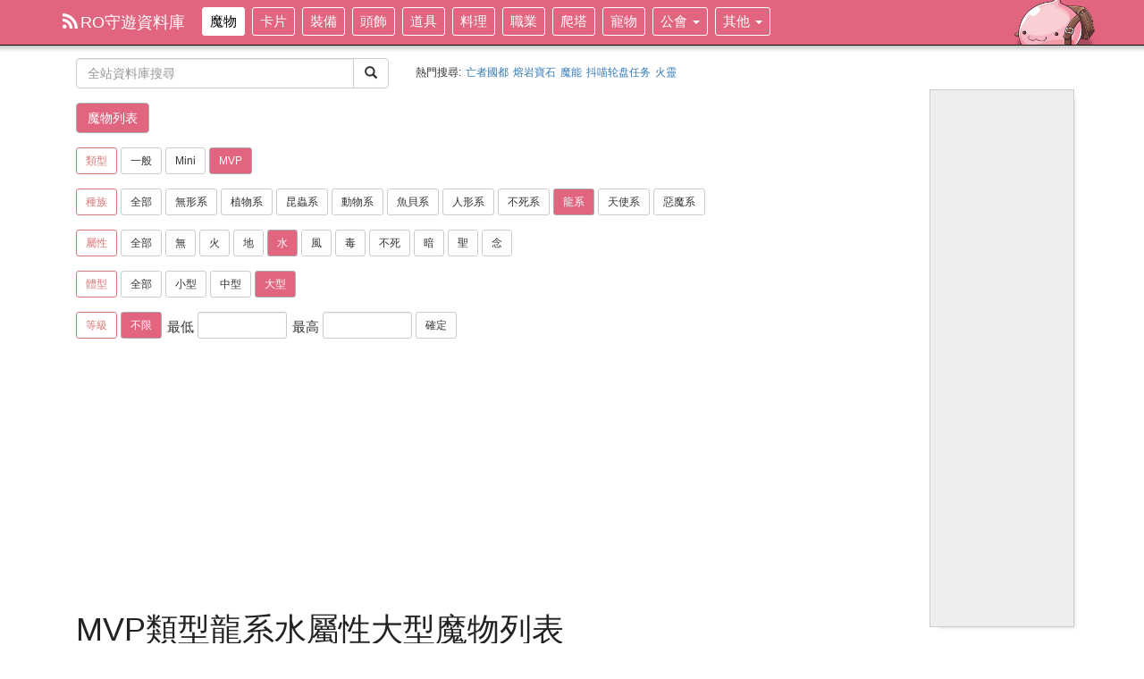

--- FILE ---
content_type: text/html; charset=UTF-8
request_url: https://ro.fws.tw/db/monsters/alist?nature=Water&race=Dragon&shape=L&type=MVP
body_size: 4194
content:
<!DOCTYPE html>
<html>
  <head>
<meta charset="utf-8">
<meta http-equiv="Content-Language" content="zh-tw" />
<meta http-equiv="X-UA-Compatible" content="IE=edge">
<meta name="viewport" content="width=device-width, initial-scale=1">
<title>MVP類型龍系水屬性大型 - 魔物 - RO守遊資料庫 - RO手遊:守護永恆的愛(2017)</title>
<meta name="keywords" lang="zh-tw" content="RO手遊, 怪物列表" />
<meta name="description" content="RO手遊守護永恆的愛的怪物資料列表。" />
<meta property="og:image" content="https://ro.fws.tw/?images/logo/fb_share.png" />
<meta property="og:title" content="MVP類型龍系水屬性大型" />
<meta property="og:site_name" content="RO守遊資料庫" />
<meta name="theme-color" content="#E26580">

<link rel="stylesheet" href="/assets/bootstrap/dist/css/bootstrap.min.css">
<link rel="stylesheet" href="/css/theme.css">

<link href="https://fonts.googleapis.com/icon?family=Material+Icons" rel="stylesheet">

<link rel="stylesheet" href="/css/layout.css?726">
<link rel="stylesheet" href="/css/ro.css?726">
<link rel="stylesheet" href="/assets/datatables.net-bs/css/dataTables.bootstrap.css?726">

<link rel="icon" type="image/png" sizes="32x32" href="/favicon-32x32.png">
<link rel="icon" type="image/png" sizes="16x16" href="/favicon-16x16.png">

<!-- Google tag (gtag.js) -->
<script async src="https://www.googletagmanager.com/gtag/js?id=G-HETBJJ7JGL"></script>
<script>
  window.dataLayer = window.dataLayer || [];
  function gtag(){dataLayer.push(arguments);}
  gtag('js', new Date());

  gtag('config', 'G-HETBJJ7JGL');
</script>

</head>
  <body>
    <header>
  <nav class="navbar navbar-inverse navbar-fixed-top">
    <div class="container">
      <div class="navbar-header">
        <button type="button" class="navbar-toggle collapsed" data-toggle="collapse" data-target="#navbar" aria-expanded="false" aria-controls="navbar">
          <span class="sr-only">主選單</span>
          <span class="icon-bar"></span>
          <span class="icon-bar"></span>
          <span class="icon-bar"></span>
        </button>
        <a class="navbar-brand" href="/"><span class="rss"></span>RO守遊資料庫</a>
      </div>
      <div id="navbar" class="collapse navbar-collapse">
        <ul class="nav navbar-nav">
          <li class="active"><a href="/db/monsters/alist">魔物</a></li>
          <li><a href="/db/cards/alist">卡片</a></li>
          <li><a href="/db/equips/alist">裝備</a></li>
          <li><a href="/db/fashions/alist">頭飾</a></li>
          <li><a href="/db/items/alist">道具</a></li>
          <li><a href="/db/foods/alist">料理</a></li>
          <li><a href="/db/jobs/alist">職業</a></li>
          <li><a href="/db/endless/tower">爬塔</a></li>
          <li><a href="/db/pets/alist">寵物</a></li>
          <li class="dropdown">
						<a href="#" class="dropdown-toggle" data-toggle="dropdown">公會 <b class="caret"></b></a>
						<ul class="dropdown-menu">
							<li><a href="/db/guild/raid">公會遺跡</a></li>
							<li><a href="/db/guild/pray">公會祈禱</a></li>
							<li><a href="/db/guild/dojo">公會道場</a></li>
							<li><a href="/articles/guild_mission">公會任務</a></li>
						</ul>
					</li>
          <li class="dropdown">
						<a href="#" class="dropdown-toggle" data-toggle="dropdown">其他 <b class="caret"></b></a>
						<ul class="dropdown-menu">
							<li><a href="/db/tips/alist">小提示</a></li>
							<li><a href="/db/tips/nature_shape_damage">屬性相剋/體型修正表</a></li>
              <li><a href="/links">連結</a></li>
              <li><a href="/screenshots/alist">擷圖</a></li>
                              <li><a href="/members/login">登入</a></li>
              						</ul>
					</li>
                            </ul>
              </div><!--/.nav-collapse -->
    </div>
  </nav>
  <div class="container search_bar">
    <div class="row">
      <div class="col-sm-4">
        <form method="GET" action="/search">
          <div class="input-group">
            <input type="text" class="form-control" placeholder="全站資料庫搜尋" name="q" value="">
            <div class="input-group-btn">
              <button class="btn btn-default" type="submit"><i class="glyphicon glyphicon-search"></i></button>
            </div>
          </div>
        </form>
      </div>
      <div class="col-sm-8">
        <span class="search_hot_title">熱門搜尋:</span>
        <ul class="search_hot">
                    <li><a href="/search?q=%E4%BA%A1%E8%80%85%E5%9C%8B%E9%83%BD">亡者國都</a></li>
                    <li><a href="/search?q=%E7%86%94%E5%B2%A9%E5%AF%B6%E7%9F%B3">熔岩寶石</a></li>
                    <li><a href="/search?q=%E9%AD%94%E8%83%BD">魔能</a></li>
                    <li><a href="/search?q=%E6%8A%96%E5%96%B5%E8%BD%AE%E7%9B%98%E4%BB%BB%E5%8A%A1">抖喵轮盘任务</a></li>
                    <li><a href="/search?q=%E7%81%AB%E9%9D%88">火靈</a></li>
                  </ul>
      </div>
    </div>
  </div>
</header>
    <div class="container">
      <div class="starter-template row">

        <div class="col-md-10">
          
<nav>
  <p class="list-menu">
    <a class="btn btn-default btn active" href="/db/monsters/alist">魔物列表</a>
  </p>

  <p class="list-menu">
    <a class="btn btn-default btn-sm disabled disabled-btn-name">類型</a>
        <a class="btn btn-default btn-sm" href="/db/monsters/alist?nature=Water&race=Dragon&shape=L&type=Monster">一般</a>
        <a class="btn btn-default btn-sm" href="/db/monsters/alist?nature=Water&race=Dragon&shape=L&type=MINI">Mini</a>
        <a class="btn btn-default btn-sm active" href="/db/monsters/alist?nature=Water&race=Dragon&shape=L&type=MVP">MVP</a>
      </p>

  <p class="list-menu">
    <a class="btn btn-default btn-sm disabled disabled-btn-name">種族</a>
    <a class="btn btn-default btn-sm" href="/db/monsters/alist?nature=Water&shape=L&type=MVP">全部</a>
        <a class="btn btn-default btn-sm" href="/db/monsters/alist?nature=Water&race=Formless&shape=L&type=MVP">無形系</a>
        <a class="btn btn-default btn-sm" href="/db/monsters/alist?nature=Water&race=Plant&shape=L&type=MVP">植物系</a>
        <a class="btn btn-default btn-sm" href="/db/monsters/alist?nature=Water&race=Insect&shape=L&type=MVP">昆蟲系</a>
        <a class="btn btn-default btn-sm" href="/db/monsters/alist?nature=Water&race=Brute&shape=L&type=MVP">動物系</a>
        <a class="btn btn-default btn-sm" href="/db/monsters/alist?nature=Water&race=Fish&shape=L&type=MVP">魚貝系</a>
        <a class="btn btn-default btn-sm" href="/db/monsters/alist?nature=Water&race=DemiHuman&shape=L&type=MVP">人形系</a>
        <a class="btn btn-default btn-sm" href="/db/monsters/alist?nature=Water&race=Undead&shape=L&type=MVP">不死系</a>
        <a class="btn btn-default btn-sm active" href="/db/monsters/alist?nature=Water&race=Dragon&shape=L&type=MVP">龍系</a>
        <a class="btn btn-default btn-sm" href="/db/monsters/alist?nature=Water&race=Angel&shape=L&type=MVP">天使系</a>
        <a class="btn btn-default btn-sm" href="/db/monsters/alist?nature=Water&race=Demon&shape=L&type=MVP">惡魔系</a>
      </p>

  <p class="list-menu">
    <a class="btn btn-default btn-sm disabled disabled-btn-name">屬性</a>
    <a class="btn btn-default btn-sm" href="/db/monsters/alist?race=Dragon&shape=L&type=MVP">全部</a>
        <a class="btn btn-default btn-sm" href="/db/monsters/alist?nature=Neutral&race=Dragon&shape=L&type=MVP">無</a>
        <a class="btn btn-default btn-sm" href="/db/monsters/alist?nature=Fire&race=Dragon&shape=L&type=MVP">火</a>
        <a class="btn btn-default btn-sm" href="/db/monsters/alist?nature=Earth&race=Dragon&shape=L&type=MVP">地</a>
        <a class="btn btn-default btn-sm active" href="/db/monsters/alist?nature=Water&race=Dragon&shape=L&type=MVP">水</a>
        <a class="btn btn-default btn-sm" href="/db/monsters/alist?nature=Wind&race=Dragon&shape=L&type=MVP">風</a>
        <a class="btn btn-default btn-sm" href="/db/monsters/alist?nature=Poison&race=Dragon&shape=L&type=MVP">毒</a>
        <a class="btn btn-default btn-sm" href="/db/monsters/alist?nature=Undead&race=Dragon&shape=L&type=MVP">不死</a>
        <a class="btn btn-default btn-sm" href="/db/monsters/alist?nature=Shadow&race=Dragon&shape=L&type=MVP">暗</a>
        <a class="btn btn-default btn-sm" href="/db/monsters/alist?nature=Holy&race=Dragon&shape=L&type=MVP">聖</a>
        <a class="btn btn-default btn-sm" href="/db/monsters/alist?nature=Ghost&race=Dragon&shape=L&type=MVP">念</a>
      </p>

  <p class="list-menu">
    <a class="btn btn-default btn-sm disabled disabled-btn-name">體型</a>
    <a class="btn btn-default btn-sm" href="/db/monsters/alist?nature=Water&race=Dragon&type=MVP">全部</a>
        <a class="btn btn-default btn-sm" href="/db/monsters/alist?nature=Water&race=Dragon&shape=S&type=MVP">小型</a>
        <a class="btn btn-default btn-sm" href="/db/monsters/alist?nature=Water&race=Dragon&shape=M&type=MVP">中型</a>
        <a class="btn btn-default btn-sm active" href="/db/monsters/alist?nature=Water&race=Dragon&shape=L&type=MVP">大型</a>
      </p>

  <p class="list-menu">
    <a class="btn btn-default btn-sm disabled disabled-btn-name">等級</a>
    <a class="btn btn-default btn-sm active" href="/db/monsters/alist?nature=Water&race=Dragon&shape=L&type=MVP">不限</a>
    <span style="margin-left:2px;">最低 <input class="form-control input-sm" style="width:100px;display:inline;vertical-align: top;" name="lv" type="number" min="1" max="200" value="" /></span>
    <span style="margin-left:2px;">最高 <input class="form-control input-sm" style="width:100px;display:inline;vertical-align: top;" name="lvm" type="number" min="1" min="200" value="" /></span>
    <button id="lv_filter" class="btn btn-default btn-sm" style="vertical-align: top;">確定</button>
  </p>

</nav>


<section>

      <div class="dad_wrapper">
              <script async src="https://pagead2.googlesyndication.com/pagead/js/adsbygoogle.js?client=ca-pub-3786120897915304"
            crossorigin="anonymous"></script>
        <!-- RO手遊上方廣告 -->
        <ins class="adsbygoogle"
            style="display:block"
            data-ad-client="ca-pub-3786120897915304"
            data-ad-slot="4865311269"
            data-ad-format="auto"
            data-full-width-responsive="true"></ins>
        <script>
            (adsbygoogle = window.adsbygoogle || []).push({});
        </script>
          </div>
  </section>
<article class="clearfix">
  <h1>MVP類型龍系水屬性大型魔物列表</h1>
  <div class="table-responsive">
    <table rel="datatable" class="table table-hover table-bordered">
      <thead>
        <tr align="center">
          <th>等級</th>
          <th width="200">怪物名字</th>
          <th>HP</th>
          <th>Base</th>
          <th>Job</th>
          <th><span title="Hp/Base (越低越好)" data-toggle="tooltip">Hp/B</span></th>
          <th><span title="Hp/Job (越低越好)" data-toggle="tooltip">Hp/J</span></th>
          <th><span title="Hp/(Base+Job) (越低越好)" data-toggle="tooltip">B+J/Hp</span></th>
        </tr>
      </thead>
      <tbody>
        
                <tr align="center">
          <td colspan="100">查無符合 MVP類型龍系水屬性大型 的魔物</td>
        </tr>
              </tbody>
    </table>
  </div>
</article>

  <section style="margin-top:10px;">
          <div class="dad_wrapper dba_a_info_607">
                  <script async src="https://pagead2.googlesyndication.com/pagead/js/adsbygoogle.js?client=ca-pub-3786120897915304"
              crossorigin="anonymous"></script>
          <!-- RO守遊下方廣告 -->
          <ins class="adsbygoogle"
              style="display:block"
              data-ad-client="ca-pub-3786120897915304"
              data-ad-slot="2230606737"
              data-ad-format="auto"
              data-full-width-responsive="true"></ins>
          <script>
              (adsbygoogle = window.adsbygoogle || []).push({});
          </script>
              </div>
      </section>
        </div>

        <div class="col-md-2">
          &nbsp;
        </div>

      </div>
    </div>

      <section class="dad_right">
    
    
  </section>

    <a id="back-to-top" href="#" class="btn btn-primary btn-lg back-to-top" role="button" title="回到頂端" data-toggle="tooltip" data-placement="left"><span class="glyphicon glyphicon-chevron-up"></span></a>
    <footer class="footer">
  <p class="text-muted">RO守遊資料庫；提供 RO仙境傳說：守護永恆的愛  的資訊與交流服務，所有文章以 CC授權 姓名標示─非商業性─禁止改作 方式分享。<a href="http://creativecommons.org/licenses/by-nc-nd/3.0/tw/" rel="nofollow" target="_blank">詳情</a></p>
  <p class="text-muted">所有圖像版權歸 <a href="http://www.gravity.co.kr/tc/" target="_blank">Gravity</a>/<a href="https://www.xd.com/" target="_blank">心動網路</a>/<a href="https://www.gnjoy.com.tw/" target="_blank">GNJOY</a> 所有；<a href="/service/contact">勘誤回報、聯絡我們</a>；<a href="/service/privacy">隱私政策</a></p>
  <p class="text-muted">覺得我們的資訊有幫助到您嗎？歡迎 <a href="/service/donate">贊助、打賞站長</a></p>
  <p class="text-muted">https://ro.fws.tw 2018-2026, Powered by wsmwason</p>
  </footer>

<script src="/assets/jquery/dist/jquery.min.js"></script>
<script src="/assets/bootstrap/dist/js/bootstrap.min.js"></script>
<script src="/api/facebook/script"></script>
<script src="/js/common/comments.js"></script>
<script type="text/javascript" src="/js/layout.ready.js?664"></script>
<script type="text/javascript" src="/assets/datatables.net/js/jquery.dataTables.js?664"></script>
<script type="text/javascript" src="/assets/datatables.net-bs/js/dataTables.bootstrap.min.js?664"></script>
<script type="text/javascript" src="/js/jquery/dataTables/dataTables.init.js?664"></script>
<script type="text/javascript" src="/js/db/monsters.alist.js?664"></script>

    
  </body>
</html>

--- FILE ---
content_type: text/html; charset=utf-8
request_url: https://www.google.com/recaptcha/api2/aframe
body_size: 268
content:
<!DOCTYPE HTML><html><head><meta http-equiv="content-type" content="text/html; charset=UTF-8"></head><body><script nonce="Zrn-Dun9ev3Kjw7UuWP6RA">/** Anti-fraud and anti-abuse applications only. See google.com/recaptcha */ try{var clients={'sodar':'https://pagead2.googlesyndication.com/pagead/sodar?'};window.addEventListener("message",function(a){try{if(a.source===window.parent){var b=JSON.parse(a.data);var c=clients[b['id']];if(c){var d=document.createElement('img');d.src=c+b['params']+'&rc='+(localStorage.getItem("rc::a")?sessionStorage.getItem("rc::b"):"");window.document.body.appendChild(d);sessionStorage.setItem("rc::e",parseInt(sessionStorage.getItem("rc::e")||0)+1);localStorage.setItem("rc::h",'1768388166259');}}}catch(b){}});window.parent.postMessage("_grecaptcha_ready", "*");}catch(b){}</script></body></html>

--- FILE ---
content_type: text/css
request_url: https://ro.fws.tw/css/theme.css
body_size: 2896
content:
/**
 * 針對顏色與主題的調整 才放這個檔案
 * blue #3F60BA;
 */

.navbar-inverse {
  background-color: #E26580;
  -webkit-box-shadow: 0px 0px 4px 4px #CCC;
          box-shadow: 0px 0px 4px 4px #CCC;
}
.navbar-inverse .navbar-nav>li>a {
  color: #FFF;
  /*background-color: #5F59CF;*/
}
.navbar-inverse .navbar-nav>li>a:hover {
  background-color: #FFF;
  color: #000;
}
.navbar-inverse .navbar-nav>li>a:focus {
  background-color: #FFF;
  color: #000;
}
.navbar-inverse .navbar-nav>.active>a, .navbar-inverse .navbar-nav>.active>a:focus, .navbar-inverse .navbar-nav>.active>a:hover {
  background-color: #FFF;
  color: #000;
}
.navbar-inverse .navbar-nav > .open > a, .navbar-inverse .navbar-nav > .open > a:focus, .navbar-inverse .navbar-nav > .open > a:hover {
  color: #FFF;  
}
.nav .open>a, .nav .open>a:focus, .nav .open>a:hover {
    border-color: #FFF;
}
@media (max-width: 767px) {
    .navbar-inverse .navbar-nav .open .dropdown-menu>li>a {
        color: #FFF;
    }
    .navbar-inverse .navbar-nav .open .dropdown-menu>li>a:hover {
        background-color: #FFF;
        color: #000;
    }
}
@media (min-width: 768px) and (max-width: 829px) {
    .navbar-nav {       
        float: none;
        font-size: 12px;
    }
}
.nav > li > a {
  border: 1px solid #FFF;
  border-radius: 3px;
  padding: 5px 8px;
  margin: 8px 4px;
  color: #FFF;
}


.table>thead>tr>th {
  text-align: center;
  vertical-align: middle;
  background-color: #EFEFEF;
}
.table>tbody>tr>td, .table>tbody>tr>th, .table>tfoot>tr>td, .table>tfoot>tr>th, .table>thead>tr>td, .table>thead>tr>th {
  vertical-align: middle;
}


.table-curved {
    border-collapse: separate;
}
.table-curved {
    border: solid #ccc 1px;
    border-radius: 6px;
    border-left:0px;
}
.table-curved td, .table-curved th {
    border-left: 1px solid #ccc;
    border-top: 1px solid #ccc;
}
.table-curved th {
    border-top: none;
}
.table-curved th:first-child {
    border-radius: 6px 0 0 0;
}
.table-curved th:last-child {
    border-radius: 0 6px 0 0;
}
.table-curved th:only-child{
    border-radius: 6px 6px 0 0;
}
.table-curved tr:last-child td:first-child {
    border-radius: 0 0 0 6px;
}
.table-curved tr:last-child td:last-child {
    border-radius: 0 0 6px 0;
}


.navbar-nav>li>.dropdown-menu {
  margin-top: 2px;
  background-color: #000;
}
.dropdown-menu>li>a {
  color: #FFF;
}


h1 {
  margin-top: 10px;
  color: #222;
}
h3 {
  color: #b92c28;
}


.btn-default {
  background-color: #FFF;
  background-image: none;
  color: #333333;
}
.btn-default.active, .btn-default:active, .btn-default.active:hover, .btn-default:hover {
  background-color:  #E26580;
  background-image: none;
  color: #FFF;
}
.disabled-btn-name {
  color: #c12e2a;
  border-color: #c12e2a;
}
.navbar-inverse .navbar-nav > .open > a, .navbar-inverse .navbar-nav > .open > a:focus, .navbar-inverse .navbar-nav > .open > a:hover {
    background-color:  #E26580;
}
.navbar-nav > li > .dropdown-menu {
    background-color:  #E26580;
}



--- FILE ---
content_type: text/css
request_url: https://ro.fws.tw/css/layout.css?726
body_size: 7867
content:
/* global */
body {
  padding-top: 50px;
  font-family: "Helvetica Neue", Helvetica, Arial, "微軟正黑體", "微软雅黑", "メイリオ", "맑은 고딕", sans-serif;
  font-size: 15px;
  padding-right: 0 !important;
}
img {
  max-width: 100%;
}



.material-icons.md-18 { font-size: 18px; }
.material-icons.md-24 { font-size: 24px; }
.material-icons.md-36 { font-size: 36px; }
.material-icons.md-48 { font-size: 48px; }

.text-red {
  color: red;
}


/* header */
.starter-template {
  padding: 15px 15px 30px 15px;
}
.search_bar {
  margin-top: 15px;
  padding-left: 30px;
  padding-right: 30px
}
.search_hot_title {
    margin-top: 8px;
    float: left;
    padding-right: 5px;
    font-size: 12px;
}
.search_hot {
    margin-top: 8px;
    list-style: none;
    padding: 0;
    float: left;
    font-size: 12px;
}
.search_hot li {
    float: left;
    padding-right: 5px;
}



.back-to-top {
    cursor: pointer;
    position: fixed;
    bottom: 40px;
    right: 20px;
    display:none;
}

.footer {
  width: 100%;
  background-color: #f5f5f5;
  font-size: 12px;
  font-family: "新細明體";
  padding: 20px 20px 50px 20px;
  box-sizing: border-box;
}
.footer p.text-muted {
  padding: 0;
  margin: 5px;
}



/*donate*/
.donate-bar {
  display: block;
  position: fixed;
  bottom: 0;
  height: 22px;
  width: 100%;
  box-sizing: border-box;
  font-size: 12px;
  background-color: #d9534f;
  /*border-top: 1px solid red;*/
  color: #FFF;
  text-align: right;
}
.donate-bar:link, .donate-bar:hover {
  color: #FFF;
  text-decoration: none;
}
.donate-bar-current {
  /*position: absolute;
  left: 0;
  top: 0;*/
  float: left;
  width: 0;
  height: 22px;
  background-color: #085;
  line-height: 22px;
  /*padding-left: 10px;*/
  text-align: center;
  border-right: 1px solid #FFF;
}
.donate-per {
  display: block;
  position: absolute;
  width: 50px;
  top: 5px;
  left: 10%;
  color: #FFF;
}
.donate-ntd {
  float: left;
  margin: 2px 10px 0 10px;
}
.donate-title {
  float: left;
  color: #CCC;
  margin-top: 2px;
  margin-right: 5px;
}





/*b.error*/
form b.error {
  display: block;
  color: red;
  padding: 5px 1px;
}




.fb-page-wrapper {
  overflow: hidden;
  float: left;
  max-width: 500px;
  width: 100%;
}
.fb-page-right {
  float: left;
}




.list-menu a{
  margin-bottom: 6px;
}




/*index*/
.index-notice .alert-danger {
  overflow-y: scroll;
  max-height: 400px;
}
.index-notice img {
  height: auto;
}
.gsc-control-cse .gsc-table-result {
  font-family : inherit;
}

.gsc-control-cse .gsc-input-box {
  height : inherit;
}
input.gsc-input,
.gsc-input-box,
.gsc-input-box-hover,
.gsc-input-box-focus,
.gsc-search-button, input.gsc-search-button-v2 {
  box-sizing  : content-box;
  line-height : normal;
  margin-top  : 0px;
  padding: 10px;
}



/*pagination*/
div.pagination.digg {
    display: inline-block;
    margin: 3px;
    padding: 20px 0 0;
    text-align: center;
    width: 100%;
}
div.pagination ul {
    line-height: 16px;
    list-style: none outside none;
    padding: 7px 0;
}

div.pagination.digg li.disabled {
    border: 1px solid #CCCCCC;
    color: #BBBBBB;
    margin: 2px;
}

div.pagination li {
    display: inline;
    font-size: 12px;
}
div.pagination.digg a {
    border: 1px solid #005599;
    color: #005599;
    margin: 2px;
    text-decoration: none;
}
div.pagination.digg a:hover{
  border: 1px solid  #d9534f;
  color: #d9534f;
}
div.pagination.digg li.current {
    background-color: #005599;
    border: 1px solid #000099;
    color: #FFFFFF;
    font-weight: bold;
    margin: 2px;
}
div.pagination.digg li.pages {
    color: #555555;
    font-weight: bold;
    margin: 2px;
    font-size: 15px;
}
/*pagination common*/
div.pagination.digg li.disabled, div.pagination.digg a, div.pagination.digg li.current, div.pagination.digg li.pages {
  padding: 5px 8px;
  border-radius: 3px;
}




/* login */
.btn-facebook {background: #3b5998; color: #FFF; }
.btn-facebook:hover {color: yellow} 
.btn-google {background: #c32f10; color: #FFF; }



/*article*/
.article {
  
}
.article table {
  border: 1px solid #CCC;
}
.article table thead th {
  text-align: center;
  background-color: #EFEFEF;
}
.article table tr:hover{
  background-color: #FFEFF6;
}
.article table td, .article table th{
  border: 1px solid #BBB;
  padding: 5px 4px;
  text-align: center;
}






 /* The snackbar - position it at the bottom and in the middle of the screen */
#snackbar {
    visibility: hidden; /* Hidden by default. Visible on click */
    min-width: 250px; /* Set a default minimum width */
    margin-left: -125px; /* Divide value of min-width by 2 */
    background-color: #333; /* Black background color */
    color: #fff; /* White text color */
    text-align: center; /* Centered text */
    border-radius: 2px; /* Rounded borders */
    padding: 16px; /* Padding */
    position: fixed; /* Sit on top of the screen */
    z-index: 1; /* Add a z-index if needed */
    left: 50%; /* Center the snackbar */
    bottom: 30px; /* 30px from the bottom */
}

/* Show the snackbar when clicking on a button (class added with JavaScript) */
#snackbar.show {
    visibility: visible; /* Show the snackbar */

/* Add animation: Take 0.5 seconds to fade in and out the snackbar.
However, delay the fade out process for 2.5 seconds */
    -webkit-animation: fadein 0.5s, fadeout 0.5s 2.5s;
    animation: fadein 0.5s, fadeout 0.5s 2.5s;
}

/* Animations to fade the snackbar in and out */
@-webkit-keyframes fadein {
    from {bottom: 0; opacity: 0;}
    to {bottom: 30px; opacity: 1;}
}

@keyframes fadein {
    from {bottom: 0; opacity: 0;}
    to {bottom: 30px; opacity: 1;}
}

@-webkit-keyframes fadeout {
    from {bottom: 30px; opacity: 1;}
    to {bottom: 0; opacity: 0;}
}

@keyframes fadeout {
    from {bottom: 30px; opacity: 1;}
    to {bottom: 0; opacity: 0;}
}








/*dad*/
.dba_a_info_first { width: 336px; height: 280px; margin: 0 auto; background-color: #CCC; }
@media(min-width: 500px) { .example_responsive_1 { width: 468px; height: 60px; } }
@media(min-width: 800px) { .dba_a_info_first { width: 728px; height: 90px; } }

.dad_right{
  position: fixed;
  left: calc(50% + 400px);
  top: 100px;
  border: 1px solid #CCC;
  width: 162px;
  height: 602px;
  box-sizing: border-box;
  text-align:center;

  background-color: #EEE;

  /*background-color: #FFF;*/
  -webkit-box-shadow: 5px 5px 4px -5px #CCC; /* Android 2.3+, iOS 4.0.2-4.2, Safari 3-4 */
      box-shadow: 5px 5px 4px -5px #CCC; /* Chrome 6+, Firefox 4+, IE 9+, iOS 5+, Opera 10.50+ */
}
@media (max-width: 1250px) {
  .dad_right { display: none; }
  .col-md-10 { width: 100%; }
}
.dad_fb_right {
  max-width: 300px;
  max-height: 250px;
  margin-left: 10px;
}
.dad, .dad_side {
  text-align: center;
  line-height: -moz-block-height;
  background-color: #EEE;
  font-size: 10px;
  color: #333;
  font-weight: bold;
  overflow: hidden;
  width: 300px;
  height: 250px;
  margin: 0 auto;
}
.dad_side {
  width: 160px;
  height: 600px;
}
.dad_wrapper {
  margin: 5px auto 0 auto;
  width: 300px;
}

@media(min-width: 800px) {
  .dad { width: 728px; height: 90px; }
  .dad_wrapper { width: 728px; }
}






.dba_a, .dba_a_info {
  display: block;
  width: 728px;
  height: 90px;
/*  max-width: 728px;
  max-height: 90px;
  min-width: 200px;
  min-height: 200px;*/
  background-color: #CCC;
  margin: 0 auto 0 auto;
}
.dba_a_info, .dba_bottom {
  margin-top: 20px;
}


@media (max-width: 900px) {
  .container {
    width: 100%;
  }
  .nav-search {
    /*display: none;*/
    width: 160px;
    padding-left: 5px;
    padding-right: 5px;
  }
  .navbar-form {
    padding: 0;
  }
  .table>thead>tr>th {
    font-size: 12px;
  }
}
@media (max-width: 780px) {
  .dba_a, .dba_a_info {
    width: 336px;
    height: 280px;
  }
  .starter-template {
    padding: 15px 10px;
  }
  .dad_fb_right {
    margin: 15px 0 0 0;
  }
}
@media (max-width: 360px) {
  .dba_a, .dba_a_info {
    margin-left: -2px;
  }
  .starter-template {
    padding: 15px 0;
  }
}



--- FILE ---
content_type: text/css
request_url: https://ro.fws.tw/css/ro.css?726
body_size: 13805
content:
::-moz-selection{ background: #FF5E99; color:#FFF; text-shadow: none; }
::selection { background:#FF5E99; color:#FFF; text-shadow: none; }

.navbar .container {
    background: url('/images/poli.png') no-repeat;
    background-size: 90px;
    background-position: top -5px right;
}

.navbar-inverse .navbar-brand {
  color: #FFF;
}
.btn.active, .btn:active {
    box-shadow: none;
    -webkit-box-shadow: none;
}
.rss {
  width: 17px;
  height: 17px;
  display:inline-block;
  background: url('/images/rss.svg') no-repeat 0 0;
  background-size: 100%;
  margin-right: 3px;
  vertical-align: top;
}
.font70 {
  font-size: 12px;
}
em.ky {
    font-style: normal;
    color: red;
}

.fixed_menu {
  top: 50px;
  z-index: 9999;
}

.nature_damage_100 {
    color: #CCC;
}
.nature_damage_25, .nature_damage_50, .nature_damage_75 {
    color: #398439;
    background-color: #c8e5bc;
}
.nature_damage_25:hover, .nature_damage_50:hover, .nature_damage_75:hover {
    background-color: #99E07B;
}
.nature_damage_125, .nature_damage_150, .nature_damage_175, .nature_damage_200 {
    color: red;
    background-color: #f2dede;
}
.nature_damage_125:hover, .nature_damage_150:hover, .nature_damage_175:hover, .nature_damage_200:hover {
    background-color: #EFC6C6;
}


.news_list .media-left{
  width: 150px;
  height: 100px;
  min-width: 150px;
}
.news_list .media-object{
  max-width: 140px;
  max-height: 100px;
  border: 1px solid #CCC;
  border-radius: 3px;
  padding: 2px;
}
.news_list .media-body small{
  color: #555;
}
.news_list .empty_image {
  width: 140px;
  height: 80px;
  background-color: #EEE;
  border: 1px solid #CCC;
  border-radius: 3px;
  padding: 2px;
}



.download {
  margin: 0;
  padding: 0;
  list-style: none;
}
.download li {
  margin: 0;
  padding: 0;
  display: inline-block;
}

ul.search_result {
   margin: 0;
    padding: 0;
}
ul.search_result li {
    margin: 0;
    padding: 4px 0 13px 0;
    border-bottom: 1px dotted #CCC;
  list-style: none;
}


.tips b {
  color: #CE9000;
  font-weight: bold;
}

div.monster_mini_with_icon {
  width: 50px;
  height: 50px;
  border: solid 1px #23527c;
  border-radius: 5px;
  float: left;
  margin-right: 5px;
  outline: none;
  position: relative;
  overflow: hidden;
}

div.monster_mini, a.monster_mini, a.equip_icon, a.equip_suit_icon, a.card_mini, span.monster_type_MINI, span.monster_type_MVP {
  width: 50px;
  height: 50px;
  display: block;
  background-repeat: no-repeat;
　background-attachment: fixed;
  background-size: 100%;
  text-indent: -9999px;
  border-style: solid;
  border-width: 1px;
  border-radius: 5px;
  float: left;
  margin-right: 5px;
  outline: none;
}
div.monster_mini, a.monster_mini {
  background-position: 0 0;
}
div.monster_mini_with_icon a.monster_mini, div.monster_mini_with_icon div.monster_mini {
    position: relative;
    border: 0;
}

amp-img.monster_mini {
  margin: 0 5px 0 0;
  float: left;
  border-style: solid;
  border-width: 1px;
  border-radius: 5px;
}
a.card_mini {
  width: 40px;
  background-size: 150%;
  background-position: -11px -8px;
}
a.equip_suit_icon {
  margin-bottom: 3px;
}


div.monster_image_with_icon {
  width: 82px;
  height: 82px;
  border: 1px solid #CCC;
  border-radius: 5px;
  float: left;
  overflow: hidden;
  margin-right: 5px;
  outline: none;
  position: relative;
}
a.monster_image, a.equip_image, a.job_image, a.skill_image, a.card_image {
  display: block;
  width: 82px;
  height: 82px;
  background-repeat: no-repeat;
　background-attachment: fixed;
　background-position: center;
  /*background-size: 80%;*/
  text-indent: -9999px;
  border: 1px solid #CCC;
  border-radius: 5px;
}
a.job_image {
    width: 100px;
    height: 100px;
}
a.skill_image {
    width: 90px;
    height: 90px;
}
    
a.monster_image {
    border: 0;
}
a.card_image {
  border-width: 2px;
  width: 70px;
  background-size: 140%;
  background-position: -11px -8px;
}
a.equip_image {
/*  width: 82px;
  height: 82px;*/
}
img.card_image {
/*  width: 296px;
  height: 376px;*/
}

.effect_desc {
  color: #0000AA;
}

div.monster_mini_with_icon span.mvp, div.monster_mini_with_icon span.mini {
    width: 15px;
    height: 15px;
    text-indent: -9999px;
    display :block;
    position: absolute;
    top:1px;
    left:1px;
    background: url('/images/unpack/gui/map/map_mvpboss.png') no-repeat;
    background-size: 100%;
}
span.is-mvp{
    background: url('/images/unpack/gui/map/map_mvpboss.png') no-repeat;
    background-size: 17px 17px;
    padding-left: 20px;
}
span.is-mini{
    background: url('/images/unpack/gui/map/map_miniboss.png') no-repeat;
    background-size: 17px 17px;
    padding-left: 20px;
}
div.monster_mini_with_icon span.mini {
    width: 15px;
    height: 15px;
    background: url('/images/unpack/gui/map/map_miniboss.png') no-repeat;
    background-size: 100%;
}

div.monster_image_with_icon span.mvp, div.monster_image_with_icon span.mini {
     width: 30px;
    height: 30px;
    text-indent: -9999px;
    display :block;
    position: absolute;
    top:1px;
    left:1px;
    background: url('/images/unpack/gui/map/map_mvpboss.png') no-repeat;
    background-size: 100%;
}
div.monster_image_with_icon span.mini {
    width: 30px;
    height: 30px;
    background: url('/images/unpack/gui/map/map_miniboss.png') no-repeat;
    background-size: 100%;
}


tr.ch_selected, tr.ch_selected:hover{
    background-color: #faebcc;
}
.mini_checkbox{
    font-size: 12px;
    color: #CCC;
}
.mini_checkbox_checked {
    color: red;
}
.mini_checkbox input.mini_chx{
    margin-left: -15px;
    margin-top: 2px;
}





/*item*/
a.item_icon, a.item_icon_recipe {
  width: 50px;
  height: 50px;
  display: inline-block;
  background-repeat: no-repeat;
　background-attachment: fixed;
　background-position: center;
  background-size: 100%;
  text-indent: -9999px;
  border-style: solid;
  border-width: 1px;
  border-radius: 5px;
  float: left;
  margin-right: 5px;
}
a.item_icon_micro {
    width: 25px;
    height: 25px;
}
a.item_icon_recipe {
    width: 20px;
    height: 20px;
}
div.item_list_recipe_wrapper {
    border:1px solid #CCC;
    opacity: 0.5;
}
div.item_list_recipe_wrapper:hover {
    opacity: 1;
}
div.item_list_recipe {
    float: left;
    padding: 5px 5px 5px 10px;
    border-radius: 5px;
}
div.item_list_recipe h4 {
    float: left;
  text-align: left;
  font-size: 13px;
  font-weight: normal;
  margin: 3px 0;
}
div.item_list_recipe i {
  font-size: 14px;
  color: #666;
  font-style: normal;
  margin-left: 3px;
}


div.item_list_mini {
  float: left;
  width: 200px;
  padding: 5px 5px 5px 10px;
  border-radius: 5px;
}
div.item_list_mini:hover {
  background-color: #EEE;
}
div.item_list_mini h4 {
  text-align: left;
  font-size: 14px;
  font-weight: bold;
  margin: 3px 0;
}
div.item_list_mini i {
  font-size: 15px;
  color: #666;
  font-style: normal;
}
a.q1, a.cq1, amp-img.q1 {
    border-color: #CCC;
}
a.q2, a.cq3, amp-img.q2 {
    border-color: #c4e3f3;
}
a.q3, a.cq2, amp-img.q3 {
    border-color: #99E07B;
}
a.q4, a.q5, a.cq4, amp-img.q4 {
    border-color: #7a43b6;
}
a.q1:hover, a.q2:hover, a.q3:hover, a.q4:hover, a.q5:hover {
    /*border-width: 2px;*/
}

span.lq1, span.lcq1 {
    background-color: #CCC;
}
span.lq2, span.lcq3 {
    background-color: #c4e3f3;
}
span.lq3, span.lcq2 {
    background-color: #99E07B;
}
span.lq4, span.lq5, span.lcq4 {
    background-color: #7a43b6;
}


/*pet*/
.pet_adv_con_icon{
    width: 18px;
    height: 18px;
    background-repeat: no-repeat;
    background-size: 100%;
    text-indent: -9999px;
    display: inline-block;
    overflow: hidden;
    /*border: 1px solid #CCC;*/
    vertical-align: middle;
    margin-right: 2px;
}



/*skill*/
div.skill_icon, a.skill_icon {
  width: 50px;
  height: 50px;
  display: inline-block;
  background-repeat: no-repeat;
　background-attachment: fixed;
　background-position: center;
  background-size: 100%;
  text-indent: -9999px;
  border-style: solid;
  border-width: 1px;
  border-radius: 5px;
  float: left;
  margin-right: 5px;
}


.level_monsters{
    display: block;
    width: 42px;
    height: 55px;
    overflow: hidden;
    float:left;
    text-align:center;
    margin-right: 3px;
    padding-left: 1px;
    /*border-bottom: 2px solid #b94a48;*/
}
.level_monsters:hover {
    background-color: #9acfea;
    cursor: pointer;
}
.level_monsters span {
    width: 41px;
    text-align: center;
    /*border-bottom: 1px solid #CCC;*/
    font-size: 10px;
    line-height: 10px;
    display: block;
    float: left;
    position: relative;
}
.level_monsters span a, .level_monsters span a:hover {
    opacity: 1;
    display: block;
    text-indent: -9999px;
    position: absolute;
    top: 0;
    right: 0;
    width: 10px;
    height: 10px;
    background: url('/images/alert-triangle.png') no-repeat;
    background-size: 100%;
}
.level_monsters span a {
    opacity: 0;
}
.lv10, .lv20 {
    /*background-color: #f2dede; */
}
.lv43, .lv43 span-s, .lv46, .lv46 span-s, .lv50, .lv50 span-s, .lv53, .lv53 span-s, .lv56, .lv56 span-s, .lv60, .lv60 span-s,
.lv63, .lv63 span-s, .lv66, .lv66 span-s, .lv70, .lv70 span-s, .lv80, .lv80 span-s, .lv90, .lv90 span-s {
    width: 84px;
}
.lv73, .lv73 span-s, .lv76, .lv76 span-s,
.lv83, .lv83 span-s, .lv86, .lv86 span-s, .lv100, .lv100 span-s{
    width: 126px;
}
.lv93, .lv93 span-s, .lv96, .lv96 span-s {
  width: 168px;
}

.endless_boss_filter {
    margin-bottom: 10px;
}
.level_monsters a.monster_mini, .endless_boss_filter a.monster_mini, .endless_boss_filter span.monster_type_MINI, .endless_boss_filter span.monster_type_MVP {
    width: 40px;
    height: 40px;
    position: relative;
}
.endless_boss_filter a.monster_mini {
    position: relative;
}
.level_monsters a.mf_deny .after, .endless_boss_filter a.monster_mini .after {
    position: absolute;
    top: 0;
    left: 0;
    width: 100%;
    height: 100%;
    display: none;
    color: #FFF;
}
.level_monsters a.mf_deny .after, .endless_boss_filter a.mf_deny .after {
    display: block;
    background: url('/images/icon-deny.png') no-repeat center;
    background-size: 70%;
}
.endless_boss_filter span.monster_type_MINI {
    background: url('/images/unpack/gui/map/map_miniboss.png') no-repeat;
    background-size: 70%;
    background-position: center;
    border: 1px solid #DDD;
}
.endless_boss_filter span.monster_type_MVP {
    background: url('/images/unpack/gui/map/map_mvpboss.png') no-repeat;
    background-size: 70%;
    background-position: center;
    border: 1px solid #DDD;
}
.endless_boss_filter a.monster_mini {
    margin-bottom: 3px;
}
.level_monsters a.monster_mini {
    margin-right: 2px;
}
.level_monsters a.monster_mini:last-child {
    margin-right: 0;
}
.is-error-report {
    border-top: 2px solid red;
    border-bottom: 2px solid red;
    padding-top: 10px;
    padding-bottom: 10px;
}
.mf_hidden{
    opacity: 0.3;
}
.mf_deny{
    opacity: 0.9;
}
.food_star {
    color: #FF9D1C;
    font-size: 12px;
    font-weight: bold;
}
label.checkbox-right + label.checkbox-right{
    margin-left: 0;
    margin-right: 10px;
}
.checked-level {
    color: red;
    font-weight: bold;
}

.pet_adventure_bg_mini, .pet_adventure_bg {
    width: 100px;
    height: 50px;
    background-size:100%;
    overflow: hidden;
    border-radius: 5px;
}
.pet_adventure_bg_mini {
    float: left;
    margin-right: 5px;
}
.pet_adventure_bg {
    width: 164px;
    height: 82px;
}
.pet_adventure_bg a, .pet_adventure_bg_mini a {
    border: 0;
}










select.selectpicker { display:none; /* Prevent FOUC */}
.input-channel-warning p {
    margin-top: 5px;
    margin-bottom: 5px;
    color : red;
}






.form-group label b {
    color: red;
}
.text-important {
    color: red;
    font-weight: bold;
}


.screenshot_image img {
    display: block;
    border: 1px solid #CCC;
    padding: 10px;
    border-radius: 5px;
}
.screenshot_detail {
    list-style: none;
    padding: 0;
    margin: 0;
}
.screenshot_detail span {
    color: #3c763d;
}
.screenshot_info_text {
    padding: 10px 0;    
}

.death_breath_report_form {
  border: 1px solid #CCC;
  padding: 5px 15px;
  background-color: #E8FFE8;
  border-radius: 5px;
}
.death_breath_report_position {
  width: 110px;
}


.death_breath_row {
  width: 100%;
}
.death_breath_location {
  text-align: center;
  border: 1px solid #CCC;
  padding: 10px;
  margin: 3px;
  font-size: 17px;
  font-weight: bold;
  width: 30%;
  float: left;
  box-sizing: border-box;
  border-radius: 3px;
  cursor: pointer;
}
.death_breath_location:hover, .death_breath_location_is_checked {
  color: red;
  background-color: #f8efc0;
}
.death_breath_report_position .death_breath_location { 
  width: 30px;
  height: 30px;
  line-height: 30px;
  padding: 0;
  margin: 2px;
}

.death_breath_row_mini {
  width: 80px;
  margin: 0 auto;
}
.death_breath_location_mini, .death_breath_location_mini_light {
  text-align: center;
  border: 1px solid #CCC;
  padding: 0;
  margin: 1px;
  width: 20px;
  height: 20px;
  line-height: 20px;
  float: left;
  box-sizing: border-box;
  border-radius: 3px;
  cursor: pointer;
  color: #555;
}
.dt-center {
  text-align: center;
  margin: 0 auto;
}
.death_breath_location_mini_light {
  background-color: #ebccd1;
  color: red;
  font-weight: bold;
}

--- FILE ---
content_type: application/javascript
request_url: https://ro.fws.tw/js/jquery/dataTables/dataTables.init.js?664
body_size: 1034
content:
$(document).ready(function() {
  $('table[rel="datatable"]').DataTable({
    paging: false,
    "order": [[
        $('table[rel="datatable"]').data('by')?parseInt($('table[rel="datatable"]').data('by')):0,
        $('table[rel="datatable"]').data('sort')?$('table[rel="datatable"]').data('sort'):'asc'
    ]],
    "language": {
      "decimal":        "",
      "emptyTable":     "No data available in table",
      "info":           "共 _TOTAL_ 筆",
      "infoEmpty":      "共 0 筆",
      "infoFiltered":   "(已過濾 _MAX_ 筆)",
      "infoPostFix":    "",
      "thousands":      ",",
      "lengthMenu":     "Show _MENU_ entries",
      "loadingRecords": "Loading...",
      "processing":     "Processing...",
      "search":         "搜尋:",
      "zeroRecords":    "查無符合的資料",
      "paginate": {
          "first":      "First",
          "last":       "Last",
          "next":       "Next",
          "previous":   "Previous"
      },
      "aria": {
          "sortAscending":  ": activate to sort column ascending",
          "sortDescending": ": activate to sort column descending"
      }
    }
  });
});

--- FILE ---
content_type: application/javascript
request_url: https://ro.fws.tw/js/db/monsters.alist.js?664
body_size: 313
content:
$(function(){
   $('#lv_filter').on('click', function(){
       var url, minLv, maxLv;
       minLv = $('input[name="lv"]').val();
       maxLv = $('input[name="lvm"]').val();
       url = location.href;
       if (url.indexOf('?') > 0) {
           url = url + '&lv=' + minLv + '-' + maxLv;
       } else {
           url = url + '?lv=' + minLv + '-' + maxLv;
       }
       location.href = url;
   });
});